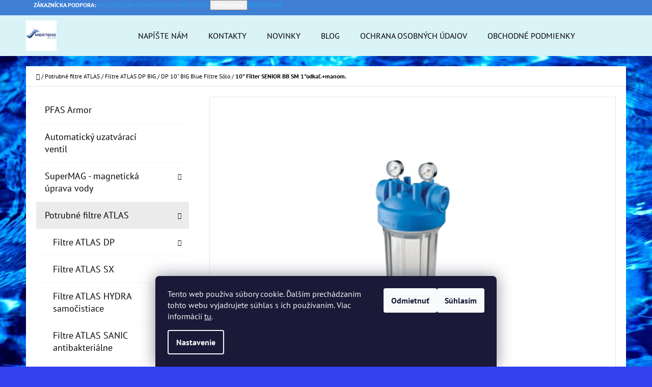

--- FILE ---
content_type: text/html; charset=utf-8
request_url: https://www.mertens.sk/10--filter-senior-bb-sm-1-odkal--manom-atlas-filtri/
body_size: 22705
content:
<!doctype html><html lang="sk" dir="ltr" class="header-background-light external-fonts-loaded"><head><meta charset="utf-8" /><meta name="viewport" content="width=device-width,initial-scale=1" /><title>10&quot; Filter SENIOR BB SM 1&quot;odkaľ.+manom. - MERTENS spol. s r.o.</title><link rel="preconnect" href="https://cdn.myshoptet.com" /><link rel="dns-prefetch" href="https://cdn.myshoptet.com" /><link rel="preload" href="https://cdn.myshoptet.com/prj/dist/master/cms/libs/jquery/jquery-1.11.3.min.js" as="script" /><link href="https://cdn.myshoptet.com/prj/dist/master/cms/templates/frontend_templates/shared/css/font-face/pt-sans.css" rel="stylesheet"><link href="https://cdn.myshoptet.com/prj/dist/master/cms/templates/frontend_templates/shared/css/font-face/mulish.css" rel="stylesheet"><link href="https://cdn.myshoptet.com/prj/dist/master/shop/dist/font-shoptet-07.css.f1e192a968656344461e.css" rel="stylesheet"><script>
dataLayer = [];
dataLayer.push({'shoptet' : {
    "pageId": 714,
    "pageType": "productDetail",
    "currency": "EUR",
    "currencyInfo": {
        "decimalSeparator": ",",
        "exchangeRate": 1,
        "priceDecimalPlaces": 2,
        "symbol": "\u20ac",
        "symbolLeft": 1,
        "thousandSeparator": " "
    },
    "language": "sk",
    "projectId": 379657,
    "product": {
        "id": 978,
        "guid": "f7465f82-fd7d-11ea-b57b-ecf4bbd79d2f",
        "hasVariants": false,
        "codes": [
            {
                "code": "RA1700735"
            }
        ],
        "code": "RA1700735",
        "name": "10\" Filter SENIOR BB SM 1\"odka\u013e.+manom.",
        "appendix": "",
        "weight": 0,
        "manufacturer": "Atlas Filtri",
        "manufacturerGuid": "1EF53339CADB6FF69825DA0BA3DED3EE",
        "currentCategory": "Potrubn\u00e9 filtre ATLAS | Filtre ATLAS DP BIG | DP 10\" BIG Blue Filtre S\u00f3lo",
        "currentCategoryGuid": "de2ec3a8-fd7d-11ea-aaaf-b8ca3a6063f8",
        "defaultCategory": "Potrubn\u00e9 filtre ATLAS | Filtre ATLAS DP BIG | DP 10\" BIG Blue Filtre S\u00f3lo",
        "defaultCategoryGuid": "de2ec3a8-fd7d-11ea-aaaf-b8ca3a6063f8",
        "currency": "EUR",
        "priceWithVat": 100.59999999999999
    },
    "stocks": [
        {
            "id": "ext",
            "title": "Sklad",
            "isDeliveryPoint": 0,
            "visibleOnEshop": 1
        }
    ],
    "cartInfo": {
        "id": null,
        "freeShipping": false,
        "freeShippingFrom": 120,
        "leftToFreeGift": {
            "formattedPrice": "\u20ac0",
            "priceLeft": 0
        },
        "freeGift": false,
        "leftToFreeShipping": {
            "priceLeft": 120,
            "dependOnRegion": 0,
            "formattedPrice": "\u20ac120"
        },
        "discountCoupon": [],
        "getNoBillingShippingPrice": {
            "withoutVat": 0,
            "vat": 0,
            "withVat": 0
        },
        "cartItems": [],
        "taxMode": "ORDINARY"
    },
    "cart": [],
    "customer": {
        "priceRatio": 1,
        "priceListId": 1,
        "groupId": null,
        "registered": false,
        "mainAccount": false
    }
}});
dataLayer.push({'cookie_consent' : {
    "marketing": "denied",
    "analytics": "denied"
}});
document.addEventListener('DOMContentLoaded', function() {
    shoptet.consent.onAccept(function(agreements) {
        if (agreements.length == 0) {
            return;
        }
        dataLayer.push({
            'cookie_consent' : {
                'marketing' : (agreements.includes(shoptet.config.cookiesConsentOptPersonalisation)
                    ? 'granted' : 'denied'),
                'analytics': (agreements.includes(shoptet.config.cookiesConsentOptAnalytics)
                    ? 'granted' : 'denied')
            },
            'event': 'cookie_consent'
        });
    });
});
</script>
<meta property="og:type" content="website"><meta property="og:site_name" content="mertens.sk"><meta property="og:url" content="https://www.mertens.sk/10--filter-senior-bb-sm-1-odkal--manom-atlas-filtri/"><meta property="og:title" content='10" Filter SENIOR BB SM 1"odkaľ.+manom. - MERTENS spol. s r.o.'><meta name="author" content="MERTENS spol. s r.o."><meta name="web_author" content="Shoptet.sk"><meta name="dcterms.rightsHolder" content="www.mertens.sk"><meta name="robots" content="index,follow"><meta property="og:image" content="https://cdn.myshoptet.com/usr/www.mertens.sk/user/shop/big/978_10bb-senior-sm.png?68c2cb88"><meta property="og:description" content='10" Filter SENIOR BB SM 1"odkaľ.+manom.. '><meta name="description" content='10" Filter SENIOR BB SM 1"odkaľ.+manom.. '><meta property="product:price:amount" content="100.6"><meta property="product:price:currency" content="EUR"><style>:root {--color-primary: #239ceb;--color-primary-h: 204;--color-primary-s: 83%;--color-primary-l: 53%;--color-primary-hover: #1997e5;--color-primary-hover-h: 203;--color-primary-hover-s: 80%;--color-primary-hover-l: 50%;--color-secondary: #468c98;--color-secondary-h: 189;--color-secondary-s: 37%;--color-secondary-l: 44%;--color-secondary-hover: #3b7580;--color-secondary-hover-h: 190;--color-secondary-hover-s: 37%;--color-secondary-hover-l: 37%;--color-tertiary: #3f80d5;--color-tertiary-h: 214;--color-tertiary-s: 64%;--color-tertiary-l: 54%;--color-tertiary-hover: #ffffff;--color-tertiary-hover-h: 0;--color-tertiary-hover-s: 0%;--color-tertiary-hover-l: 100%;--color-header-background: #d9f3f7;--template-font: "PT Sans";--template-headings-font: "Mulish";--header-background-url: none;--cookies-notice-background: #1A1937;--cookies-notice-color: #F8FAFB;--cookies-notice-button-hover: #f5f5f5;--cookies-notice-link-hover: #27263f;--templates-update-management-preview-mode-content: "Náhľad aktualizácií šablóny je aktívny pre váš prehliadač."}</style>
    
    <link href="https://cdn.myshoptet.com/prj/dist/master/shop/dist/main-07.less.b1479c7627cce6e05c83.css" rel="stylesheet" />
            <link href="https://cdn.myshoptet.com/prj/dist/master/shop/dist/mobile-header-v1-07.less.23b2809130373fb5df48.css" rel="stylesheet" />
    
    <script>var shoptet = shoptet || {};</script>
    <script src="https://cdn.myshoptet.com/prj/dist/master/shop/dist/main-3g-header.js.05f199e7fd2450312de2.js"></script>
<!-- User include --><!-- /User include --><link rel="shortcut icon" href="/favicon.ico" type="image/x-icon" /><link rel="canonical" href="https://www.mertens.sk/10--filter-senior-bb-sm-1-odkal--manom-atlas-filtri/" /><style>/* custom background */@media (min-width: 992px) {body {background-color: #3441ef ;background-position: left top;background-repeat: repeat !important;background-attachment: scroll;background-image: url('https://cdn.myshoptet.com/usr/www.mertens.sk/user/frontend_backgrounds/water-1.png');}}</style></head><body class="desktop id-714 in-dp-10--big-blue-filtre-solo template-07 type-product type-detail multiple-columns-body columns-3 ums_forms_redesign--off ums_a11y_category_page--on ums_discussion_rating_forms--off ums_flags_display_unification--on ums_a11y_login--on mobile-header-version-1"><noscript>
    <style>
        #header {
            padding-top: 0;
            position: relative !important;
            top: 0;
        }
        .header-navigation {
            position: relative !important;
        }
        .overall-wrapper {
            margin: 0 !important;
        }
        body:not(.ready) {
            visibility: visible !important;
        }
    </style>
    <div class="no-javascript">
        <div class="no-javascript__title">Musíte zmeniť nastavenie vášho prehliadača</div>
        <div class="no-javascript__text">Pozrite sa na: <a href="https://www.google.com/support/bin/answer.py?answer=23852">Ako povoliť JavaScript vo vašom prehliadači</a>.</div>
        <div class="no-javascript__text">Ak používate software na blokovanie reklám, možno bude potrebné, aby ste povolili JavaScript z tejto stránky.</div>
        <div class="no-javascript__text">Ďakujeme.</div>
    </div>
</noscript>

        <div id="fb-root"></div>
        <script>
            window.fbAsyncInit = function() {
                FB.init({
                    autoLogAppEvents : true,
                    xfbml            : true,
                    version          : 'v24.0'
                });
            };
        </script>
        <script async defer crossorigin="anonymous" src="https://connect.facebook.net/sk_SK/sdk.js#xfbml=1&version=v24.0"></script>    <div class="siteCookies siteCookies--bottom siteCookies--dark js-siteCookies" role="dialog" data-testid="cookiesPopup" data-nosnippet>
        <div class="siteCookies__form">
            <div class="siteCookies__content">
                <div class="siteCookies__text">
                    Tento web používa súbory cookie. Ďalším prechádzaním tohto webu vyjadrujete súhlas s ich používaním. Viac informácií <a href="http://www.mertens.sk/podmienky-ochrany-osobnych-udajov/" target="\" _blank="">tu</a>.
                </div>
                <p class="siteCookies__links">
                    <button class="siteCookies__link js-cookies-settings" aria-label="Nastavenia cookies" data-testid="cookiesSettings">Nastavenie</button>
                </p>
            </div>
            <div class="siteCookies__buttonWrap">
                                    <button class="siteCookies__button js-cookiesConsentSubmit" value="reject" aria-label="Odmietnuť cookies" data-testid="buttonCookiesReject">Odmietnuť</button>
                                <button class="siteCookies__button js-cookiesConsentSubmit" value="all" aria-label="Prijať cookies" data-testid="buttonCookiesAccept">Súhlasím</button>
            </div>
        </div>
        <script>
            document.addEventListener("DOMContentLoaded", () => {
                const siteCookies = document.querySelector('.js-siteCookies');
                document.addEventListener("scroll", shoptet.common.throttle(() => {
                    const st = document.documentElement.scrollTop;
                    if (st > 1) {
                        siteCookies.classList.add('siteCookies--scrolled');
                    } else {
                        siteCookies.classList.remove('siteCookies--scrolled');
                    }
                }, 100));
            });
        </script>
    </div>
<a href="#content" class="skip-link sr-only">Prejsť na obsah</a><div class="overall-wrapper"><div class="user-action">        <dialog id="login" class="dialog dialog--modal dialog--fullscreen js-dialog--modal" aria-labelledby="loginHeading">
        <div class="dialog__close dialog__close--arrow">
                        <button type="button" class="btn toggle-window-arr" data-dialog-close data-testid="backToShop">Späť <span>do obchodu</span></button>
            </div>
        <div class="dialog__wrapper">
            <div class="dialog__content dialog__content--form">
                <div class="dialog__header">
                    <h2 id="loginHeading" class="dialog__heading dialog__heading--login">Prihlásenie k vášmu účtu</h2>
                </div>
                <div id="customerLogin" class="dialog__body">
                    <form action="/action/Customer/Login/" method="post" id="formLoginIncluded" class="csrf-enabled formLogin" data-testid="formLogin"><input type="hidden" name="referer" value="" /><div class="form-group"><div class="input-wrapper email js-validated-element-wrapper no-label"><input type="email" name="email" class="form-control" autofocus placeholder="E-mailová adresa (napr. jan@novak.sk)" data-testid="inputEmail" autocomplete="email" required /></div></div><div class="form-group"><div class="input-wrapper password js-validated-element-wrapper no-label"><input type="password" name="password" class="form-control" placeholder="Heslo" data-testid="inputPassword" autocomplete="current-password" required /><span class="no-display">Nemôžete vyplniť toto pole</span><input type="text" name="surname" value="" class="no-display" /></div></div><div class="form-group"><div class="login-wrapper"><button type="submit" class="btn btn-secondary btn-text btn-login" data-testid="buttonSubmit">Prihlásiť sa</button><div class="password-helper"><a href="/registracia/" data-testid="signup" rel="nofollow">Nová registrácia</a><a href="/klient/zabudnute-heslo/" rel="nofollow">Zabudnuté heslo</a></div></div></div></form>
                </div>
            </div>
        </div>
    </dialog>
        <dialog id="registration" class="dialog dialog--modal dialog--fullscreen js-dialog--modal" aria-labelledby="registrationHeading">
        <div class="dialog__close dialog__close--arrow">
                        <button type="button" class="btn toggle-window-arr" data-dialog-close data-testid="backToShop">Späť <span>do obchodu</span></button>
            </div>
        <div class="dialog__wrapper">
            <div class="dialog__content dialog__content--form">
                <div class="dialog__header">
                    <h2 id="registrationHeading" class="dialog__heading dialog__heading--registration">Registrácia</h2>
                </div>
                <div class="dialog__body place-registration-here">
                    <div class="loader static"></div>
                </div>
            </div>
        </div>
    </dialog>

</div><div class="top-navigation-bar" data-testid="topNavigationBar"><div class="container"><div class="top-navigation-bar-left"></div><div class="top-navigation-bar-right"><strong>Zákaznícka podpora:</strong><a href="tel:+421905294399" class="project-phone" aria-label="Zavolať na +421905294399" data-testid="contactboxPhone"><span>+421 905 294 399</span></a><a href="mailto:mertens@mertens.sk" class="project-email" data-testid="contactboxEmail"><span>mertens@mertens.sk</span></a><button class="top-nav-button top-nav-button-login" type="button" data-dialog-id="login" aria-haspopup="dialog" aria-controls="login" data-testid="signin"><span>Prihlásenie</span></button><a href="/registracia/" class="top-nav-button top-nav-button-register" data-testid="headerSignup"><span>Registrovať</span></a></div></div></div>
<header id="header"><div class="container navigation-wrapper"><div class="site-name"><a href="/" data-testid="linkWebsiteLogo"><img src="https://cdn.myshoptet.com/usr/www.mertens.sk/user/logos/logo_spravne.png" alt="MERTENS spol. s r.o." fetchpriority="low" /></a></div><nav id="navigation" aria-label="Hlavné menu" data-collapsible="true"><div class="navigation-in menu"><ul class="menu-level-1" role="menubar" data-testid="headerMenuItems"><li class="menu-item--6" role="none"><a href="/napiste-nam/" target="blank" data-testid="headerMenuItem" role="menuitem" aria-expanded="false"><b>Napíšte nám</b></a></li>
<li class="menu-item-29" role="none"><a href="/kontakty/" target="blank" data-testid="headerMenuItem" role="menuitem" aria-expanded="false"><b>Kontakty</b></a></li>
<li class="menu-item-external-21" role="none"><a href="https://www.mertens.sk/rock--pop--blues-scalearmor/" target="blank" data-testid="headerMenuItem" role="menuitem" aria-expanded="false"><b>Novinky</b></a></li>
<li class="menu-item-1362" role="none"><a href="/co-sa-moze-nachadzat-v-nasej-vode-a-ako-nas-to-ovplyvnuje/" target="blank" data-testid="headerMenuItem" role="menuitem" aria-expanded="false"><b>Blog</b></a></li>
<li class="menu-item-691" role="none"><a href="/podmienky-ochrany-osobnych-udajov/" data-testid="headerMenuItem" role="menuitem" aria-expanded="false"><b>Ochrana osobných údajov</b></a></li>
<li class="menu-item-39" role="none"><a href="/obchodne-podmienky/" target="blank" data-testid="headerMenuItem" role="menuitem" aria-expanded="false"><b>Obchodné podmienky</b></a></li>
<li class="menu-item-1344" role="none"><a href="/pfas-armor/" data-testid="headerMenuItem" role="menuitem" aria-expanded="false"><b>PFAS Armor</b></a></li>
<li class="menu-item-1347" role="none"><a href="/automaticky-uzatvaraci-ventil/" data-testid="headerMenuItem" role="menuitem" aria-expanded="false"><b>Automatický uzatvárací ventil</b></a></li>
<li class="menu-item-999" role="none"><a href="/supermag-magneticka-uprava-vody/" data-testid="headerMenuItem" role="menuitem" aria-expanded="false"><b>SuperMAG - magnetická úprava vody</b></a></li>
<li class="menu-item-708" role="none"><a href="/potrubne-filtre-atlas/" data-testid="headerMenuItem" role="menuitem" aria-expanded="false"><b>Potrubné filtre ATLAS</b></a></li>
<li class="menu-item-1326" role="none"><a href="/rock--pop--blues-scalearmor/" data-testid="headerMenuItem" role="menuitem" aria-expanded="false"><b>Rock, Pop, Blues - ScaleArmor</b></a></li>
<li class="menu-item-1322" role="none"><a href="/automaticke-ventily-s-pohonom-2/" data-testid="headerMenuItem" role="menuitem" aria-expanded="false"><b>Automatické ventily s pohonom</b></a></li>
<li class="menu-item-843" role="none"><a href="/velkokapacitne-filtre-s-cyklonom/" data-testid="headerMenuItem" role="menuitem" aria-expanded="false"><b>Veľkokapacitné filtre s cyklónom</b></a></li>
<li class="menu-item-795" role="none"><a href="/filtre-euroacque-mechanicka-filtracia/" data-testid="headerMenuItem" role="menuitem" aria-expanded="false"><b>Filtre Euroacque mechanická filtrácia</b></a></li>
<li class="menu-item-1176" role="none"><a href="/filtre-s-cyklonom-2/" data-testid="headerMenuItem" role="menuitem" aria-expanded="false"><b>Filtre s cyklónom</b></a></li>
<li class="menu-item-1131" role="none"><a href="/specialne-filtre/" data-testid="headerMenuItem" role="menuitem" aria-expanded="false"><b>Špeciálne filtre</b></a></li>
<li class="menu-item-699" role="none"><a href="/vlozky-do-filtrov/" data-testid="headerMenuItem" role="menuitem" aria-expanded="false"><b>Vložky do filtrov</b></a></li>
<li class="menu-item-981" role="none"><a href="/neptun-samocistiace-filtre/" data-testid="headerMenuItem" role="menuitem" aria-expanded="false"><b>NEPTUN samočistiace filtre</b></a></li>
<li class="menu-item-888" role="none"><a href="/ochrana-vykurovacich-systemov/" data-testid="headerMenuItem" role="menuitem" aria-expanded="false"><b>Ochrana vykurovacích systémov</b></a></li>
<li class="menu-item-1050" role="none"><a href="/neutralizacia-ph/" data-testid="headerMenuItem" role="menuitem" aria-expanded="false"><b>Neutralizácia pH</b></a></li>
<li class="menu-item-948" role="none"><a href="/prislusenstvo/" data-testid="headerMenuItem" role="menuitem" aria-expanded="false"><b>Príslušenstvo</b></a></li>
<li class="menu-item-996" role="none"><a href="/naplne/" data-testid="headerMenuItem" role="menuitem" aria-expanded="false"><b>Náplne</b></a></li>
<li class="menu-item-804" role="none"><a href="/cintropur/" data-testid="headerMenuItem" role="menuitem" aria-expanded="false"><b>Cintropur</b></a></li>
<li class="menu-item-750" role="none"><a href="/uprava-vody-reverznou-osmozou/" data-testid="headerMenuItem" role="menuitem" aria-expanded="false"><b>Úprava vody reverznou osmózou</b></a></li>
<li class="menu-item-972" role="none"><a href="/uprava-vody-reverznou-osmozou-sanic/" data-testid="headerMenuItem" role="menuitem" aria-expanded="false"><b>Úprava vody reverznou osmózou - SANIC</b></a></li>
<li class="menu-item-921" role="none"><a href="/chemicke-upravne-vody/" data-testid="headerMenuItem" role="menuitem" aria-expanded="false"><b>Chemické úpravne vody</b></a></li>
<li class="menu-item-903" role="none"><a href="/dezinfekcia-vody/" data-testid="headerMenuItem" role="menuitem" aria-expanded="false"><b>Dezinfekcia vody</b></a></li>
<li class="menu-item-1187" role="none"><a href="/cistenie-a-ochrana-vykurovacich-systemov/" data-testid="headerMenuItem" role="menuitem" aria-expanded="false"><b>Čistenie a ochrana vykurovacích systémov</b></a></li>
<li class="menu-item-1056" role="none"><a href="/instalacny-material/" data-testid="headerMenuItem" role="menuitem" aria-expanded="false"><b>Inštalačný materiál</b></a></li>
<li class="menu-item-963" role="none"><a href="/usporne-perlatory/" data-testid="headerMenuItem" role="menuitem" aria-expanded="false"><b>Úsporné perlátory</b></a></li>
<li class="menu-item-876" role="none"><a href="/prevadzkove-chemie/" data-testid="headerMenuItem" role="menuitem" aria-expanded="false"><b>Prevádzkové chémie</b></a></li>
<li class="menu-item-1152" role="none"><a href="/sprchove-filtre/" data-testid="headerMenuItem" role="menuitem" aria-expanded="false"><b>Sprchové filtre</b></a></li>
<li class="menu-item-969" role="none"><a href="/redukcne-ventily/" data-testid="headerMenuItem" role="menuitem" aria-expanded="false"><b>Redukčné ventily</b></a></li>
<li class="menu-item-975" role="none"><a href="/rotameter/" data-testid="headerMenuItem" role="menuitem" aria-expanded="false"><b>Rotameter</b></a></li>
</ul>
    <ul class="navigationActions" role="menu">
                            <li role="none">
                                    <a href="/login/?backTo=%2F10--filter-senior-bb-sm-1-odkal--manom-atlas-filtri%2F" rel="nofollow" data-testid="signin" role="menuitem"><span>Prihlásenie</span></a>
                            </li>
                        </ul>
</div><span class="navigation-close"></span></nav><div class="menu-helper" data-testid="hamburgerMenu"><span>Viac</span></div>

    <div class="navigation-buttons">
        <a href="#" class="toggle-window" data-target="search" data-testid="linkSearchIcon"><span class="sr-only">Hľadať</span></a>
        <a href="/kosik/" class="toggle-window cart-count" data-target="cart" data-testid="headerCart" rel="nofollow" aria-haspopup="dialog" aria-expanded="false" aria-controls="cart-widget"><span class="sr-only">Nákupný košík</span></a>
        <a href="#" class="toggle-window" data-target="navigation" data-testid="hamburgerMenu"><span class="sr-only">Menu</span></a>
    </div>

</div></header><!-- / header -->


<div id="content-wrapper" class="container content-wrapper">
    
                                <div class="breadcrumbs navigation-home-icon-wrapper" itemscope itemtype="https://schema.org/BreadcrumbList">
                                                                            <span id="navigation-first" data-basetitle="MERTENS spol. s r.o." itemprop="itemListElement" itemscope itemtype="https://schema.org/ListItem">
                <a href="/" itemprop="item" class="navigation-home-icon"><span class="sr-only" itemprop="name">Domov</span></a>
                <span class="navigation-bullet">/</span>
                <meta itemprop="position" content="1" />
            </span>
                                <span id="navigation-1" itemprop="itemListElement" itemscope itemtype="https://schema.org/ListItem">
                <a href="/potrubne-filtre-atlas/" itemprop="item" data-testid="breadcrumbsSecondLevel"><span itemprop="name">Potrubné filtre ATLAS</span></a>
                <span class="navigation-bullet">/</span>
                <meta itemprop="position" content="2" />
            </span>
                                <span id="navigation-2" itemprop="itemListElement" itemscope itemtype="https://schema.org/ListItem">
                <a href="/filtre-atlas-dp-big/" itemprop="item" data-testid="breadcrumbsSecondLevel"><span itemprop="name">Filtre ATLAS DP BIG</span></a>
                <span class="navigation-bullet">/</span>
                <meta itemprop="position" content="3" />
            </span>
                                <span id="navigation-3" itemprop="itemListElement" itemscope itemtype="https://schema.org/ListItem">
                <a href="/dp-10--big-blue-filtre-solo/" itemprop="item" data-testid="breadcrumbsSecondLevel"><span itemprop="name">DP 10&quot; BIG Blue Filtre Sólo</span></a>
                <span class="navigation-bullet">/</span>
                <meta itemprop="position" content="4" />
            </span>
                                            <span id="navigation-4" itemprop="itemListElement" itemscope itemtype="https://schema.org/ListItem" data-testid="breadcrumbsLastLevel">
                <meta itemprop="item" content="https://www.mertens.sk/10--filter-senior-bb-sm-1-odkal--manom-atlas-filtri/" />
                <meta itemprop="position" content="5" />
                <span itemprop="name" data-title="10&quot; Filter SENIOR BB SM 1&quot;odkaľ.+manom.">10&quot; Filter SENIOR BB SM 1&quot;odkaľ.+manom. <span class="appendix"></span></span>
            </span>
            </div>
            
    <div class="content-wrapper-in">
                                                <aside class="sidebar sidebar-left"  data-testid="sidebarMenu">
                                                                                                <div class="sidebar-inner">
                                                                                                        <div class="box box-bg-variant box-categories">    <div class="skip-link__wrapper">
        <span id="categories-start" class="skip-link__target js-skip-link__target sr-only" tabindex="-1">&nbsp;</span>
        <a href="#categories-end" class="skip-link skip-link--start sr-only js-skip-link--start">Preskočiť kategórie</a>
    </div>




<div id="categories"><div class="categories cat-01 external" id="cat-1344"><div class="topic"><a href="/pfas-armor/">PFAS Armor<span class="cat-trigger">&nbsp;</span></a></div></div><div class="categories cat-02 external" id="cat-1347"><div class="topic"><a href="/automaticky-uzatvaraci-ventil/">Automatický uzatvárací ventil<span class="cat-trigger">&nbsp;</span></a></div></div><div class="categories cat-01 expandable external" id="cat-999"><div class="topic"><a href="/supermag-magneticka-uprava-vody/">SuperMAG - magnetická úprava vody<span class="cat-trigger">&nbsp;</span></a></div>

    </div><div class="categories cat-02 expandable active expanded" id="cat-708"><div class="topic child-active"><a href="/potrubne-filtre-atlas/">Potrubné filtre ATLAS<span class="cat-trigger">&nbsp;</span></a></div>

                    <ul class=" active expanded">
                                        <li class="
                                 expandable                                 external">
                <a href="/filtre-atlas-dp/">
                    Filtre ATLAS DP
                    <span class="cat-trigger">&nbsp;</span>                </a>
                                                            

    
                                                </li>
                                <li >
                <a href="/filtre-atlas-sx/">
                    Filtre ATLAS SX
                                    </a>
                                                                </li>
                                <li class="
                                 expandable                                 external">
                <a href="/filtre-atlas-hydra-samocistiace/">
                    Filtre ATLAS HYDRA samočistiace
                    <span class="cat-trigger">&nbsp;</span>                </a>
                                                            

    
                                                </li>
                                <li >
                <a href="/filtre-atlas-sanic-antibakterialne/">
                    Filtre ATLAS SANIC antibakteriálne
                                    </a>
                                                                </li>
                                <li >
                <a href="/filtre-atlas-dp--k--s-mosadznou-hlavou/">
                    Filtre ATLAS DP &quot;K&quot; s mosadznou hlavou
                                    </a>
                                                                </li>
                                <li class="
                                 expandable                 expanded                ">
                <a href="/filtre-atlas-dp-big/">
                    Filtre ATLAS DP BIG
                    <span class="cat-trigger">&nbsp;</span>                </a>
                                                            

                    <ul class=" active expanded">
                                        <li class="
                active                                                 ">
                <a href="/dp-10--big-blue-filtre-solo/">
                    DP 10&quot; BIG Blue Filtre Sólo
                                    </a>
                                                                </li>
                                <li >
                <a href="/dp-10--big-blue-filtre-duo/">
                    DP 10&quot; BIG Blue Filtre DUO
                                    </a>
                                                                </li>
                                <li >
                <a href="/dp-10--big-blue-filtre-trio/">
                    DP 10&quot; BIG Blue Filtre TRIO
                                    </a>
                                                                </li>
                                <li >
                <a href="/dp-10--big-blue-filtre-solo-sanic-antibakterialne/">
                    DP 10&quot; BIG Blue Filtre Sólo SANIC - Antibakteriálne
                                    </a>
                                                                </li>
                                <li >
                <a href="/dp-10--big-blue-filtre-duo-sanic-antibakterialne/">
                    DP 10&quot; Big Blue Filtre Duo SANIC - Antibakteriálne
                                    </a>
                                                                </li>
                                <li >
                <a href="/dp-10--big-blue-filtre-trio-sanic-antibakterialne/">
                    DP 10&quot; Big Blue Filtre Trio SANIC - Antibakteriálne
                                    </a>
                                                                </li>
                                <li >
                <a href="/dp-20--big-blue-filtre-solo/">
                    DP 20&quot; BIG Blue Filtre Sólo
                                    </a>
                                                                </li>
                                <li >
                <a href="/dp-20--big-blue-filtre-duo/">
                    DP 20&quot; BIG Blue Filtre DUO
                                    </a>
                                                                </li>
                                <li >
                <a href="/dp-20--big-blue-filtre-trio/">
                    DP 20&quot; BIG Blue Filtre TRIO
                                    </a>
                                                                </li>
                                <li >
                <a href="/dp-20--master-filtre-solo-sanic-antibakterialne/">
                    DP 20&quot; Master Filtre Sólo SANIC - Antibakteriálne
                                    </a>
                                                                </li>
                                <li >
                <a href="/dp-20--master-filtre-duo-sanic-antibakterialne/">
                    DP 20&quot; Master Filtre Duo SANIC - Antibakteriálne
                                    </a>
                                                                </li>
                                <li >
                <a href="/dp-20--master-filtre-trio-sanic-antibakterialne/">
                    DP 20&quot; Master Filtre Trio SANIC - Antibakteriálne
                                    </a>
                                                                </li>
                                <li >
                <a href="/prislusenstvo-k-big-filtrom/">
                    Príslušenstvo k Big filtrom
                                    </a>
                                                                </li>
                </ul>
    
                                                </li>
                                <li >
                <a href="/filtre-s-krystalmi-2/">
                    Filtre s kryštálmi
                                    </a>
                                                                </li>
                                <li >
                <a href="/filtre-atlas-sx-hot-do-80--c/">
                    Filtre ATLAS SX HOT do 80ºC
                                    </a>
                                                                </li>
                                <li >
                <a href="/prislusenstvo-k-filtrom-atlas-dp/">
                    Príslušenstvo k filtrom ATLAS DP
                                    </a>
                                                                </li>
                                <li >
                <a href="/prislusenstvo-k-filtrom-atlas-sx/">
                    Príslušenstvo k filtrom ATLAS SX
                                    </a>
                                                                </li>
                                <li >
                <a href="/prislusenstvo-k-filtrom-atlas-sx-hot/">
                    Príslušenstvo k filtrom ATLAS SX HOT
                                    </a>
                                                                </li>
                                <li >
                <a href="/automaticke-ventily-pre-filtre-s-odkalovanim/">
                    Automatické ventily pre filtre s odkaľovaním
                                    </a>
                                                                </li>
                </ul>
    </div><div class="categories cat-01 expandable external" id="cat-1326"><div class="topic"><a href="/rock--pop--blues-scalearmor/">Rock, Pop, Blues - ScaleArmor<span class="cat-trigger">&nbsp;</span></a></div>

    </div><div class="categories cat-02 expandable external" id="cat-1322"><div class="topic"><a href="/automaticke-ventily-s-pohonom-2/">Automatické ventily s pohonom<span class="cat-trigger">&nbsp;</span></a></div>

    </div><div class="categories cat-01 expandable external" id="cat-843"><div class="topic"><a href="/velkokapacitne-filtre-s-cyklonom/">Veľkokapacitné filtre s cyklónom<span class="cat-trigger">&nbsp;</span></a></div>

    </div><div class="categories cat-02 expandable external" id="cat-795"><div class="topic"><a href="/filtre-euroacque-mechanicka-filtracia/">Filtre Euroacque mechanická filtrácia<span class="cat-trigger">&nbsp;</span></a></div>

    </div><div class="categories cat-01 expanded" id="cat-1176"><div class="topic"><a href="/filtre-s-cyklonom-2/">Filtre s cyklónom<span class="cat-trigger">&nbsp;</span></a></div></div><div class="categories cat-02 expandable external" id="cat-1131"><div class="topic"><a href="/specialne-filtre/">Špeciálne filtre<span class="cat-trigger">&nbsp;</span></a></div>

    </div><div class="categories cat-01 expandable external" id="cat-699"><div class="topic"><a href="/vlozky-do-filtrov/">Vložky do filtrov<span class="cat-trigger">&nbsp;</span></a></div>

    </div><div class="categories cat-02 external" id="cat-981"><div class="topic"><a href="/neptun-samocistiace-filtre/">NEPTUN samočistiace filtre<span class="cat-trigger">&nbsp;</span></a></div></div><div class="categories cat-01 expandable external" id="cat-888"><div class="topic"><a href="/ochrana-vykurovacich-systemov/">Ochrana vykurovacích systémov<span class="cat-trigger">&nbsp;</span></a></div>

    </div><div class="categories cat-02 external" id="cat-1050"><div class="topic"><a href="/neutralizacia-ph/">Neutralizácia pH<span class="cat-trigger">&nbsp;</span></a></div></div><div class="categories cat-01 external" id="cat-948"><div class="topic"><a href="/prislusenstvo/">Príslušenstvo<span class="cat-trigger">&nbsp;</span></a></div></div><div class="categories cat-02 external" id="cat-996"><div class="topic"><a href="/naplne/">Náplne<span class="cat-trigger">&nbsp;</span></a></div></div><div class="categories cat-01 expandable external" id="cat-804"><div class="topic"><a href="/cintropur/">Cintropur<span class="cat-trigger">&nbsp;</span></a></div>

    </div><div class="categories cat-02 expandable external" id="cat-750"><div class="topic"><a href="/uprava-vody-reverznou-osmozou/">Úprava vody reverznou osmózou<span class="cat-trigger">&nbsp;</span></a></div>

    </div><div class="categories cat-01 external" id="cat-972"><div class="topic"><a href="/uprava-vody-reverznou-osmozou-sanic/">Úprava vody reverznou osmózou - SANIC<span class="cat-trigger">&nbsp;</span></a></div></div><div class="categories cat-02 expandable external" id="cat-921"><div class="topic"><a href="/chemicke-upravne-vody/">Chemické úpravne vody<span class="cat-trigger">&nbsp;</span></a></div>

    </div><div class="categories cat-01 expandable external" id="cat-903"><div class="topic"><a href="/dezinfekcia-vody/">Dezinfekcia vody<span class="cat-trigger">&nbsp;</span></a></div>

    </div><div class="categories cat-02 expanded" id="cat-1187"><div class="topic"><a href="/cistenie-a-ochrana-vykurovacich-systemov/">Čistenie a ochrana vykurovacích systémov<span class="cat-trigger">&nbsp;</span></a></div></div><div class="categories cat-01 external" id="cat-1056"><div class="topic"><a href="/instalacny-material/">Inštalačný materiál<span class="cat-trigger">&nbsp;</span></a></div></div><div class="categories cat-02 expandable external" id="cat-963"><div class="topic"><a href="/usporne-perlatory/">Úsporné perlátory<span class="cat-trigger">&nbsp;</span></a></div>

    </div><div class="categories cat-01 external" id="cat-876"><div class="topic"><a href="/prevadzkove-chemie/">Prevádzkové chémie<span class="cat-trigger">&nbsp;</span></a></div></div><div class="categories cat-02 external" id="cat-1152"><div class="topic"><a href="/sprchove-filtre/">Sprchové filtre<span class="cat-trigger">&nbsp;</span></a></div></div><div class="categories cat-01 external" id="cat-969"><div class="topic"><a href="/redukcne-ventily/">Redukčné ventily<span class="cat-trigger">&nbsp;</span></a></div></div><div class="categories cat-02 external" id="cat-975"><div class="topic"><a href="/rotameter/">Rotameter<span class="cat-trigger">&nbsp;</span></a></div></div>        </div>

    <div class="skip-link__wrapper">
        <a href="#categories-start" class="skip-link skip-link--end sr-only js-skip-link--end" tabindex="-1" hidden>Preskočiť kategórie</a>
        <span id="categories-end" class="skip-link__target js-skip-link__target sr-only" tabindex="-1">&nbsp;</span>
    </div>
</div>
                                                                                                                                    </div>
                                                            </aside>
                            <main id="content" class="content narrow">
                            
<div class="p-detail" itemscope itemtype="https://schema.org/Product">

    
    <meta itemprop="name" content="10&quot; Filter SENIOR BB SM 1&quot;odkaľ.+manom." />
    <meta itemprop="category" content="Úvodná stránka &gt; Potrubné filtre ATLAS &gt; Filtre ATLAS DP BIG &gt; DP 10&amp;quot; BIG Blue Filtre Sólo &gt; 10&amp;quot; Filter SENIOR BB SM 1&amp;quot;odkaľ.+manom." />
    <meta itemprop="url" content="https://www.mertens.sk/10--filter-senior-bb-sm-1-odkal--manom-atlas-filtri/" />
    <meta itemprop="image" content="https://cdn.myshoptet.com/usr/www.mertens.sk/user/shop/big/978_10bb-senior-sm.png?68c2cb88" />
                <span class="js-hidden" itemprop="manufacturer" itemscope itemtype="https://schema.org/Organization">
            <meta itemprop="name" content="Atlas Filtri" />
        </span>
        <span class="js-hidden" itemprop="brand" itemscope itemtype="https://schema.org/Brand">
            <meta itemprop="name" content="Atlas Filtri" />
        </span>
                                        
    <span class="stretched-detail-switch"></span>

        <div class="p-detail-inner">

        <form action="/action/Cart/addCartItem/" method="post" id="product-detail-form" class="pr-action clearfix csrf-enabled" data-testid="formProduct">

            <meta itemprop="productID" content="978" /><meta itemprop="identifier" content="f7465f82-fd7d-11ea-b57b-ecf4bbd79d2f" /><meta itemprop="sku" content="RA1700735" /><span itemprop="offers" itemscope itemtype="https://schema.org/Offer"><link itemprop="availability" href="https://schema.org/InStock" /><meta itemprop="url" content="https://www.mertens.sk/10--filter-senior-bb-sm-1-odkal--manom-atlas-filtri/" /><meta itemprop="price" content="100.60" /><meta itemprop="priceCurrency" content="EUR" /><link itemprop="itemCondition" href="https://schema.org/NewCondition" /><meta itemprop="warranty" content="2 roky" /></span><input type="hidden" name="productId" value="978" /><input type="hidden" name="priceId" value="978" /><input type="hidden" name="language" value="sk" />

            <div class="p-intro">

                <div class="h1">  10&quot; Filter SENIOR BB SM 1&quot;odkaľ.+manom.</div>

                                                    
                
                
                <div class="desc">

                    <div class="p-final-price-wrapper" data-testid="priceDupl">
                                                                    <strong class="price-final" data-testid="productCardPrice">
            <span class="price-final-holder">
                €100,60
    

        </span>
    </strong>
                                    
                                                    <div class="add-to-cart">
                                <button type="submit" class="btn btn-conversion add-to-cart-button" data-testid="buttonAddToCartDupl" aria-label="Do košíka 10&quot; Filter SENIOR BB SM 1&quot;odkaľ.+manom.">Do košíka</button>
                                                            </div>
                                            </div>
                    

                </div>

            </div>

            <div class="p-image-wrapper">

                
                <div class="p-image" style="" data-testid="mainImage">

                    
<a href="https://cdn.myshoptet.com/usr/www.mertens.sk/user/shop/big/978_10bb-senior-sm.png?68c2cb88" class="p-main-image cbox" data-testid="mainImage"><img src="https://cdn.myshoptet.com/usr/www.mertens.sk/user/shop/big/978_10bb-senior-sm.png?68c2cb88" alt="10bb senior sm" width="1024" height="768"  fetchpriority="high" />
</a>
                    



                </div>

                <div class="row">

                    
                                            <div class="col-sm-12 p-thumbnails-wrapper wide-visible">

                            <div class="p-share">

                                    <div class="social-icons share">
                                            <a href="https://twitter.com/intent/tweet?status=10%22+Filter+SENIOR+BB+SM+1%22odka%C4%BE.%2Bmanom.+=https%3A%2F%2Fwww.mertens.sk%2F10--filter-senior-bb-sm-1-odkal--manom-atlas-filtri%2F" class="social-icon twitter" target="blank"><span class="sr-only">Twitter</span></a>
                            <a href="https://www.facebook.com/share.php?u=https%3A%2F%2Fwww.mertens.sk%2F10--filter-senior-bb-sm-1-odkal--manom-atlas-filtri%2F&amp;amp;title=10%22+Filter+SENIOR+BB+SM+1%22odka%C4%BE.%2Bmanom." class="social-icon facebook" target="blank"><span class="sr-only">Facebook</span></a>
                    
    </div>

                            </div>

                        </div>
                    
                </div>

            </div>

            <div class="p-info-wrapper">

                <div class="p-details-wrapper">

                    <div class="p-details">

                        <h1>  10&quot; Filter SENIOR BB SM 1&quot;odkaľ.+manom.</h1>

                            <span class="p-code">
        <span class="p-code-label">Kód:</span>
                    <span>RA1700735</span>
            </span>

                        
                        
                        
                        
                                                    <div class="narrow-visible">

                                                                        <div class="stars-wrapper">
            
<span class="stars star-list">
                                                <span class="star star-off show-tooltip is-active productRatingAction" data-productid="978" data-score="1" title="    Hodnotenie:
            Neohodnotené    "></span>
                    
                                                <span class="star star-off show-tooltip is-active productRatingAction" data-productid="978" data-score="2" title="    Hodnotenie:
            Neohodnotené    "></span>
                    
                                                <span class="star star-off show-tooltip is-active productRatingAction" data-productid="978" data-score="3" title="    Hodnotenie:
            Neohodnotené    "></span>
                    
                                                <span class="star star-off show-tooltip is-active productRatingAction" data-productid="978" data-score="4" title="    Hodnotenie:
            Neohodnotené    "></span>
                    
                                                <span class="star star-off show-tooltip is-active productRatingAction" data-productid="978" data-score="5" title="    Hodnotenie:
            Neohodnotené    "></span>
                    
    </span>
            <span class="stars-label">
                                Neohodnotené                    </span>
        </div>
                            
                                <div class="p-short-description" data-testid="productCardShortDescr">
                                    
                                </div>

                                                                    <div class="p-share">

                                                                    <a href="https://twitter.com/intent/tweet?status=10%22+Filter+SENIOR+BB+SM+1%22odka%C4%BE.%2Bmanom.+=https%3A%2F%2Fwww.mertens.sk%2F10--filter-senior-bb-sm-1-odkal--manom-atlas-filtri%2F" class="social-icon twitter" target="blank"><span class="sr-only">Twitter</span></a>
                            <a href="https://www.facebook.com/share.php?u=https%3A%2F%2Fwww.mertens.sk%2F10--filter-senior-bb-sm-1-odkal--manom-atlas-filtri%2F&amp;amp;title=10%22+Filter+SENIOR+BB+SM+1%22odka%C4%BE.%2Bmanom." class="social-icon facebook" target="blank"><span class="sr-only">Facebook</span></a>
                    

                                    </div>
                                
                            </div>
                        
                    </div>

                </div>

            </div>

            <div class="p-details-bottom">

                <div class="narrow-visible">
                                                                                <div class="description" data-testid="productCardDescr">
                                    <p>Používajú sa na úpravu pitnej a úžitkovej vody v domácnostiach . Využíva sa všade tam kde je požadovaný vysoký prietok a hĺbková filtrácia. Je vhodný do bytových domov, penziónov, škôl, výrobných prevádzok a podobne. Čistenie si nevyžaduje rozoberanie filtra. Prevedenie (1") Odporúča sa dokúpenie konzoly a kľúča.&nbsp;</p>
<p>Maximálny tlak: 8 bar</p>
<p>Maximána teplota: 45°C</p>
<p>Minimálna teplota: 4°C</p>
<p><img src='https://cdn.myshoptet.com/usr/www.mertens.sk/user/documents/upload/mceclip0-23.png?1740127190' width="96" height="106" /></p>
<p>A- 530mm</p>
<p>B-190mm</p>
<p>C-185mm</p>
<p>&nbsp;</p>
<p><u><strong>Dostupnosť preveriť telefonicky!</strong></u></p>
                                </div>
                                                    
                                                <div class="link-icons" data-testid="productDetailActionIcons">
    <a href="#" class="link-icon print" title="Tlačiť produkt"><span>Tlač</span></a>
    <a href="/10--filter-senior-bb-sm-1-odkal--manom-atlas-filtri:otazka/" class="link-icon chat" title="Hovoriť s predajcom" rel="nofollow"><span>Opýtať sa</span></a>
        </div>
                        

                </div>

                <div class="p-details">

                    <table class="detail-parameters first">
                            <tr>
        <th>
            <span class="row-header-label">
                Meno značky<span class="row-header-label-colon">:</span>
            </span>
        </th>
        <td>
            <a href="/znacka/atlas-filtri/" data-testid="productCardBrandName">Atlas Filtri</a>
        </td>
    </tr>
                                                
                        
                                            </table>

                    <table class="detail-parameters second">
                        <tr>
    <th>
        <span class="row-header-label">
            Kategória<span class="row-header-label-colon">:</span>
        </span>
    </th>
    <td>
        <a href="/dp-10--big-blue-filtre-solo/">DP 10&quot; BIG Blue Filtre Sólo</a>    </td>
</tr>
    <tr>
        <th>
            <span class="row-header-label">
                Záruka<span class="row-header-label-colon">:</span>
            </span>
        </th>
        <td>
            2 roky
        </td>
    </tr>
                                                    <tr>
                                <th>
                                    Dostupnosť:
                                </th>
                                <td>
                                    

    
    <span class="availability-label" style="background-color: #009901" data-testid="labelAvailability">
                    Skladom            </span>
    
                                </td>
                            </tr>
                                                                        </table>

                                                                                                
                        <div class="price">
                                                        <div class="p-final-price-wrapper">
                                                                            <strong class="price-final" data-testid="productCardPrice">
            <span class="price-final-holder">
                €100,60
    

        </span>
    </strong>
                                    
                                                                                                            <table class="detail-parameters">
                                            <tr>
                                                <td class="prices">
                                                                                                                                                                <span class="price-additional">
                                        €81,79
            bez DPH                            </span>
                                                    
                                                </td>
                                            </tr>
                                        </table>
                                                                                                </div>
                                <div class="add-to-cart" data-testid="divAddToCart">
                
<span class="quantity">
    <span
        class="increase-tooltip js-increase-tooltip"
        data-trigger="manual"
        data-container="body"
        data-original-title="Nie je možné zakúpiť viac než 9999 ks."
        aria-hidden="true"
        role="tooltip"
        data-testid="tooltip">
    </span>

    <span
        class="decrease-tooltip js-decrease-tooltip"
        data-trigger="manual"
        data-container="body"
        data-original-title="Minimálne množstvo, ktoré je možné zakúpiť je 1 ks."
        aria-hidden="true"
        role="tooltip"
        data-testid="tooltip">
    </span>
    <label>
        <input
            type="number"
            name="amount"
            value="1"
            class="amount"
            autocomplete="off"
            data-decimals="0"
                        step="1"
            min="1"
            max="9999"
            aria-label="Množstvo"
            data-testid="cartAmount"/>
    </label>

    <button
        class="increase"
        type="button"
        aria-label="Zvýšiť množstvo o 1"
        data-testid="increase">
            <span class="increase__sign">&plus;</span>
    </button>

    <button
        class="decrease"
        type="button"
        aria-label="Znížiť množstvo o 1"
        data-testid="decrease">
            <span class="decrease__sign">&minus;</span>
    </button>
</span>
                    
                <button type="submit" class="btn btn-conversion add-to-cart-button" data-testid="buttonAddToCart" aria-label="Do košíka 10&quot; Filter SENIOR BB SM 1&quot;odkaľ.+manom.">Do košíka</button>
            
            </div>
                        </div>
                    
                    
                    
                </div>

            </div>

        </form>

    </div>


    
        
            
    <div class="shp-tabs-wrapper p-detail-tabs-wrapper">
        <div class="row">
            <div class="col-md-4 shp-tabs-row responsive-nav">
                <div class="shp-tabs-holder">
    <ul id="p-detail-tabs" class="shp-tabs p-detail-tabs visible-links" role="tablist">
                                                                                                                     <li class="shp-tab active" data-testid="tabDiscussion">
                                <a href="#productDiscussion" class="shp-tab-link" role="tab" data-toggle="tab">Diskusia</a>
            </li>
                                        </ul>
</div>
            </div>
            <div class="col-md-8 ">
                <div id="tab-content" class="tab-content">
                                                                                                                                                                                                            <div id="productDiscussion" class="tab-pane fade in active" role="tabpanel" data-testid="areaDiscussion">
        <div id="discussionWrapper" class="discussion-wrapper unveil-wrapper" data-parent-tab="productDiscussion" data-testid="wrapperDiscussion">
                                    
    <div class="discussionContainer js-discussion-container" data-editorid="discussion">
                    <p data-testid="textCommentNotice">Buďte prvý, kto napíše príspevok k tejto položke.</p>
                                                        <div class="add-comment discussion-form-trigger" data-unveil="discussion-form" aria-expanded="false" aria-controls="discussion-form" role="button">
                <span class="link-like comment-icon" data-testid="buttonAddComment">Pridať komentár</span>
                        </div>
                        <div id="discussion-form" class="discussion-form vote-form js-hidden">
                            <form action="/action/ProductDiscussion/addPost/" method="post" id="formDiscussion" data-testid="formDiscussion">
    <input type="hidden" name="formId" value="9" />
    <input type="hidden" name="discussionEntityId" value="978" />
            <div class="row">
        <div class="form-group col-xs-12 col-sm-6">
            <input type="text" name="fullName" value="" id="fullName" class="form-control" placeholder="Meno" data-testid="inputUserName"/>
                        <span class="no-display">Nevypĺňajte toto pole:</span>
            <input type="text" name="surname" value="" class="no-display" />
        </div>
        <div class="form-group js-validated-element-wrapper no-label col-xs-12 col-sm-6">
            <input type="email" name="email" value="" id="email" class="form-control js-validate-required" placeholder="E-mail" data-testid="inputEmail"/>
        </div>
        <div class="col-xs-12">
            <div class="form-group">
                <input type="text" name="title" id="title" class="form-control" placeholder="Názov" data-testid="inputTitle" />
            </div>
            <div class="form-group no-label js-validated-element-wrapper">
                <textarea name="message" id="message" class="form-control js-validate-required" rows="7" placeholder="Komentár" data-testid="inputMessage"></textarea>
            </div>
                                <div class="form-group js-validated-element-wrapper consents consents-first">
            <input
                type="hidden"
                name="consents[]"
                id="discussionConsents22"
                value="22"
                                                        data-special-message="validatorConsent"
                            />
                                        <label for="discussionConsents22" class="whole-width">
                                        Vložením komentáre súhlasíte s <a href="/podmienky-ochrany-osobnych-udajov/" target="_blank" rel="noopener noreferrer">podmienkami ochrany osobných údajov</a>
                </label>
                    </div>
                            <fieldset class="box box-sm box-bg-default">
    <h4>Bezpečnostná kontrola</h4>
    <div class="form-group captcha-image">
        <img src="[data-uri]" alt="" data-testid="imageCaptcha" width="150" height="40"  fetchpriority="low" />
    </div>
    <div class="form-group js-validated-element-wrapper smart-label-wrapper">
        <label for="captcha"><span class="required-asterisk">Odpíšte text z obrázka</span></label>
        <input type="text" id="captcha" name="captcha" class="form-control js-validate js-validate-required">
    </div>
</fieldset>
            <div class="form-group">
                <input type="submit" value="Poslať komentár" class="btn btn-sm btn-primary" data-testid="buttonSendComment" />
            </div>
        </div>
    </div>
</form>

                    </div>
                    </div>

        </div>
    </div>
                                                        </div>
            </div>
        </div>
    </div>

</div>

                    </main>
    </div>
    
            
    
                    <div id="cart-widget" class="content-window cart-window" role="dialog" aria-hidden="true">
                <div class="content-window-in cart-window-in">
                                <button type="button" class="btn toggle-window-arr toggle-window" data-target="cart" data-testid="backToShop" aria-controls="cart-widget">Späť <span>do obchodu</span></button>
                        <div class="container place-cart-here">
                        <div class="loader-overlay">
                            <div class="loader"></div>
                        </div>
                    </div>
                </div>
            </div>
            <div class="content-window search-window" itemscope itemtype="https://schema.org/WebSite">
                <meta itemprop="headline" content="DP 10&quot; BIG Blue Filtre Sólo"/><meta itemprop="url" content="https://www.mertens.sk"/><meta itemprop="text" content="10&amp;quot; Filter SENIOR BB SM 1&amp;quot;odkaľ.+manom.. "/>                <div class="content-window-in search-window-in">
                                <button type="button" class="btn toggle-window-arr toggle-window" data-target="search" data-testid="backToShop" aria-controls="cart-widget">Späť <span>do obchodu</span></button>
                        <div class="container">
                        <div class="search"><h2>Čo potrebujete nájsť?</h2><form action="/action/ProductSearch/prepareString/" method="post"
    id="formSearchForm" class="search-form compact-form js-search-main"
    itemprop="potentialAction" itemscope itemtype="https://schema.org/SearchAction" data-testid="searchForm">
    <fieldset>
        <meta itemprop="target"
            content="https://www.mertens.sk/vyhladavanie/?string={string}"/>
        <input type="hidden" name="language" value="sk"/>
        
            
<input
    type="search"
    name="string"
        class="query-input form-control search-input js-search-input lg"
    placeholder="Napíšte, čo hľadáte"
    autocomplete="off"
    required
    itemprop="query-input"
    aria-label="Vyhľadávanie"
    data-testid="searchInput"
>
            <button type="submit" class="btn btn-default btn-arrow-right btn-lg" data-testid="searchBtn"><span class="sr-only">Hľadať</span></button>
        
    </fieldset>
</form>
<h3>Odporúčame</h3><div class="recommended-products"><a href="#" class="browse next"><span class="sr-only">Nasledujúce</span></a><a href="#" class="browse prev inactive"><span class="sr-only">Predchádzajúce</span></a><div class="indicator"><div></div></div><div class="row active"><div class="col-sm-4"><a href="/10--filter-senior-1-atlas-filtri/" class="recommended-product"><img src="data:image/svg+xml,%3Csvg%20width%3D%22100%22%20height%3D%22100%22%20xmlns%3D%22http%3A%2F%2Fwww.w3.org%2F2000%2Fsvg%22%3E%3C%2Fsvg%3E" alt="DP Mono" width="100" height="100"  data-src="https://cdn.myshoptet.com/usr/www.mertens.sk/user/shop/related/1794_dp-mono.png?68c2cb88" fetchpriority="low" />                        <span class="p-bottom">
                            <strong class="name" data-testid="productCardName">  10&quot; Filter SENIOR 1&quot;</strong>

                                                            <strong class="price price-final" data-testid="productCardPrice">€19</strong>
                            
                                                    </span>
</a></div><div class="col-sm-4 active"><a href="/10--vlozka-umyvatelna-rl-sx-50mcr-atlas-filtri/" class="recommended-product"><img src="data:image/svg+xml,%3Csvg%20width%3D%22100%22%20height%3D%22100%22%20xmlns%3D%22http%3A%2F%2Fwww.w3.org%2F2000%2Fsvg%22%3E%3C%2Fsvg%3E" alt="10&quot; Vložka umývateľná RL-SX 50mcr" width="100" height="100"  data-src="https://cdn.myshoptet.com/usr/www.mertens.sk/user/shop/related/1971_10--vlozka-umyvatelna-rl-sx-50mcr.jpg?68c2cb88" fetchpriority="low" />                        <span class="p-bottom">
                            <strong class="name" data-testid="productCardName">  10&quot; Vložka umývateľná RL-SX 50mcr</strong>

                                                            <strong class="price price-final" data-testid="productCardPrice">€9,20</strong>
                            
                                                    </span>
</a></div><div class="col-sm-4"><a href="/10--filter-senior-duo-1-atlas-filtri/" class="recommended-product"><img src="data:image/svg+xml,%3Csvg%20width%3D%22100%22%20height%3D%22100%22%20xmlns%3D%22http%3A%2F%2Fwww.w3.org%2F2000%2Fsvg%22%3E%3C%2Fsvg%3E" alt="DP duo" width="100" height="100"  data-src="https://cdn.myshoptet.com/usr/www.mertens.sk/user/shop/related/1830_dp-duo.png?68c2cb88" fetchpriority="low" />                        <span class="p-bottom">
                            <strong class="name" data-testid="productCardName">  10&quot; Filter SENIOR DUO 1&quot;</strong>

                                                            <strong class="price price-final" data-testid="productCardPrice">€37,10</strong>
                            
                                                    </span>
</a></div></div><div class="row"><div class="col-sm-4"><a href="/10--filter-senior-trio-1-atlas-filtri/" class="recommended-product"><img src="data:image/svg+xml,%3Csvg%20width%3D%22100%22%20height%3D%22100%22%20xmlns%3D%22http%3A%2F%2Fwww.w3.org%2F2000%2Fsvg%22%3E%3C%2Fsvg%3E" alt="DP Trio" width="100" height="100"  data-src="https://cdn.myshoptet.com/usr/www.mertens.sk/user/shop/related/1848_dp-trio.png?68c2cb88" fetchpriority="low" />                        <span class="p-bottom">
                            <strong class="name" data-testid="productCardName">  10&quot; Filter SENIOR TRIO 1&quot;</strong>

                                                            <strong class="price price-final" data-testid="productCardPrice">€53,60</strong>
                            
                                                    </span>
</a></div><div class="col-sm-4"><a href="/7--hydra-rah-90-mcr-1-atlas-filtri/" class="recommended-product"><img src="data:image/svg+xml,%3Csvg%20width%3D%22100%22%20height%3D%22100%22%20xmlns%3D%22http%3A%2F%2Fwww.w3.org%2F2000%2Fsvg%22%3E%3C%2Fsvg%3E" alt="hydra rah" width="100" height="100"  data-src="https://cdn.myshoptet.com/usr/www.mertens.sk/user/shop/related/693-1_hydra-rah.jpg?68c2cb88" fetchpriority="low" />                        <span class="p-bottom">
                            <strong class="name" data-testid="productCardName">  7&quot; HYDRA RAH 90 MCR 1&quot;</strong>

                                                            <strong class="price price-final" data-testid="productCardPrice">€63</strong>
                            
                                                    </span>
</a></div><div class="col-sm-4"><a href="/nano-rohovy-compact-magneticky-3-4--100mcr-euroacque/" class="recommended-product"><img src="data:image/svg+xml,%3Csvg%20width%3D%22100%22%20height%3D%22100%22%20xmlns%3D%22http%3A%2F%2Fwww.w3.org%2F2000%2Fsvg%22%3E%3C%2Fsvg%3E" alt="NANO HOT GTS 3/4&quot; MAG 100mcr" width="100" height="100"  data-src="https://cdn.myshoptet.com/usr/www.mertens.sk/user/shop/related/1455_nano-hot-gts-3-4--mag-100mcr.png?68c2cb88" fetchpriority="low" />                        <span class="p-bottom">
                            <strong class="name" data-testid="productCardName">  NANO HOT GTS 3/4&quot; MAG 100mcr</strong>

                                                            <strong class="price price-final" data-testid="productCardPrice">€60,30</strong>
                            
                                                    </span>
</a></div></div><div class="row"><div class="col-sm-4"><a href="/nano-hotmag-3-4-1--100-mcr-euroacque/" class="recommended-product"><img src="data:image/svg+xml,%3Csvg%20width%3D%22100%22%20height%3D%22100%22%20xmlns%3D%22http%3A%2F%2Fwww.w3.org%2F2000%2Fsvg%22%3E%3C%2Fsvg%3E" alt="NANO HOTMAG 56c42958b3a24 308x308" width="100" height="100"  data-src="https://cdn.myshoptet.com/usr/www.mertens.sk/user/shop/related/1068_nano-hotmag-56c42958b3a24-308x308.jpg?68c2cb88" fetchpriority="low" />                        <span class="p-bottom">
                            <strong class="name" data-testid="productCardName">  NANO HOTMAG 3/4&quot; - 1&quot; 100 mcr</strong>

                                                            <strong class="price price-final" data-testid="productCardPrice">€81,60</strong>
                            
                                                    </span>
</a></div><div class="col-sm-4"><a href="/10--vlozka-cpp-hladka-5mcr-atlas-filtri/" class="recommended-product"><img src="data:image/svg+xml,%3Csvg%20width%3D%22100%22%20height%3D%22100%22%20xmlns%3D%22http%3A%2F%2Fwww.w3.org%2F2000%2Fsvg%22%3E%3C%2Fsvg%3E" alt="10&quot; Vložka CPP hladká 5mcr" width="100" height="100"  data-src="https://cdn.myshoptet.com/usr/www.mertens.sk/user/shop/related/411_10--vlozka-cpp-hladka-5mcr.jpg?68c2cb88" fetchpriority="low" />                        <span class="p-bottom">
                            <strong class="name" data-testid="productCardName">  10&quot; Vložka CPP hladká 5mcr</strong>

                                                            <strong class="price price-final" data-testid="productCardPrice">€3,40</strong>
                            
                                                    </span>
</a></div><div class="col-sm-4"><a href="/senior-10--sx-ha-vlozka-siliphos-mertens-spol--s-r-o-/" class="recommended-product"><img src="data:image/svg+xml,%3Csvg%20width%3D%22100%22%20height%3D%22100%22%20xmlns%3D%22http%3A%2F%2Fwww.w3.org%2F2000%2Fsvg%22%3E%3C%2Fsvg%3E" alt="viber image 2025 05 12 08 16 01 363" width="100" height="100"  data-src="https://cdn.myshoptet.com/usr/www.mertens.sk/user/shop/related/777-1_viber-image-2025-05-12-08-16-01-363.jpg?68c2cb88" fetchpriority="low" />                        <span class="p-bottom">
                            <strong class="name" data-testid="productCardName">  Senior 10&quot; SX HA vložka Polyfosfátové guličky</strong>

                                                            <strong class="price price-final" data-testid="productCardPrice">€23</strong>
                            
                                                    </span>
</a></div></div></div></div>
                    </div>
                </div>
            </div>
            
</div>
        
        
                            <footer id="footer">
                    <h2 class="sr-only">Zápätie</h2>
                    
                        <div class="container system-footer">
                            <div class="footer-left">
                                
                                                                                                        
                            </div>
                            <div class="footer-right">
                                <div class="social-icons">
                            </div>
                            </div>
                        </div>
                    
                                                            
                                                                    
                    
                        <div class="container footer-bottom">
                            <span id="signature" style="display: inline-block !important; visibility: visible !important;"><a href="https://www.shoptet.sk/?utm_source=footer&utm_medium=link&utm_campaign=create_by_shoptet" class="image" target="_blank"><img src="data:image/svg+xml,%3Csvg%20width%3D%2217%22%20height%3D%2217%22%20xmlns%3D%22http%3A%2F%2Fwww.w3.org%2F2000%2Fsvg%22%3E%3C%2Fsvg%3E" data-src="https://cdn.myshoptet.com/prj/dist/master/cms/img/common/logo/shoptetLogo.svg" width="17" height="17" alt="Shoptet" class="vam" fetchpriority="low" /></a><a href="https://www.shoptet.sk/?utm_source=footer&utm_medium=link&utm_campaign=create_by_shoptet" class="title" target="_blank">Vytvoril Shoptet</a></span>
                            <span class="copyright" data-testid="textCopyright">
                                Copyright 2026 <strong>MERTENS spol. s r.o.</strong>. Všetky práva vyhradené.                                                                    <a href="#" class="cookies-settings js-cookies-settings" data-testid="cookiesSettings">Upraviť nastavenie cookies</a>
                                                            </span>
                        </div>
                    
                    
                                            
                </footer>
                <!-- / footer -->
                    
        </div>
        <!-- / overall-wrapper -->

                    <script src="https://cdn.myshoptet.com/prj/dist/master/cms/libs/jquery/jquery-1.11.3.min.js"></script>
                <script>var shoptet = shoptet || {};shoptet.abilities = {"about":{"generation":3,"id":"07"},"config":{"category":{"product":{"image_size":"detail"}},"navigation_breakpoint":991,"number_of_active_related_products":2,"product_slider":{"autoplay":false,"autoplay_speed":3000,"loop":true,"navigation":true,"pagination":true,"shadow_size":0}},"elements":{"recapitulation_in_checkout":true},"feature":{"directional_thumbnails":true,"extended_ajax_cart":true,"extended_search_whisperer":false,"fixed_header":true,"images_in_menu":false,"product_slider":false,"simple_ajax_cart":false,"smart_labels":false,"tabs_accordion":false,"tabs_responsive":false,"top_navigation_menu":false,"user_action_fullscreen":true}};shoptet.design = {"template":{"name":"Techno","colorVariant":"07-one"},"layout":{"homepage":"list","subPage":"list","productDetail":"catalog3"},"colorScheme":{"conversionColor":"#468c98","conversionColorHover":"#3b7580","color1":"#239ceb","color2":"#1997e5","color3":"#3f80d5","color4":"#ffffff"},"fonts":{"heading":"Mulish","text":"PT Sans"},"header":{"backgroundImage":null,"image":null,"logo":"https:\/\/www.mertens.skuser\/logos\/logo_spravne.png","color":"#d9f3f7"},"background":{"enabled":true,"color":{"enabled":true,"color":"#3441ef"},"image":{"url":"https:\/\/www.mertens.skuser\/frontend_backgrounds\/water-1.png","attachment":"scroll","position":"tile"}}};shoptet.config = {};shoptet.events = {};shoptet.runtime = {};shoptet.content = shoptet.content || {};shoptet.updates = {};shoptet.messages = [];shoptet.messages['lightboxImg'] = "Obrázok";shoptet.messages['lightboxOf'] = "z";shoptet.messages['more'] = "Viac";shoptet.messages['cancel'] = "Zrušiť";shoptet.messages['removedItem'] = "Položka bola odstránená z košíka.";shoptet.messages['discountCouponWarning'] = "Zabudli ste použiť váš zľavový kupón. Urobte tak kliknutím na tlačidlo pri políčku, alebo číslo vymažte, aby ste mohli pokračovať.";shoptet.messages['charsNeeded'] = "Prosím, použite minimálne 3 znaky!";shoptet.messages['invalidCompanyId'] = "Neplané IČ, povolené sú iba číslice";shoptet.messages['needHelp'] = "Potrebujete poradiť?";shoptet.messages['showContacts'] = "Zobraziť kontakty";shoptet.messages['hideContacts'] = "Skryť kontakty";shoptet.messages['ajaxError'] = "Došlo k chybe; obnovte stránku a skúste to znova.";shoptet.messages['variantWarning'] = "Zvoľte prosím variant tovaru.";shoptet.messages['chooseVariant'] = "Zvoľte variant";shoptet.messages['unavailableVariant'] = "Tento variant nie je dostupný a nie je možné ho objednať.";shoptet.messages['withVat'] = "vrátane DPH";shoptet.messages['withoutVat'] = "bez DPH";shoptet.messages['toCart'] = "Do košíka";shoptet.messages['emptyCart'] = "Prázdny košík";shoptet.messages['change'] = "Zmeniť";shoptet.messages['chosenBranch'] = "Zvolená pobočka";shoptet.messages['validatorRequired'] = "Povinné pole";shoptet.messages['validatorEmail'] = "Prosím vložte platnú e-mailovú adresu";shoptet.messages['validatorUrl'] = "Prosím vložte platnú URL adresu";shoptet.messages['validatorDate'] = "Prosím vložte platný dátum";shoptet.messages['validatorNumber'] = "Zadajte číslo";shoptet.messages['validatorDigits'] = "Prosím vložte iba číslice";shoptet.messages['validatorCheckbox'] = "Zadajte prosím všetky povinné polia";shoptet.messages['validatorConsent'] = "Bez súhlasu nie je možné odoslať";shoptet.messages['validatorPassword'] = "Heslá sa nezhodujú";shoptet.messages['validatorInvalidPhoneNumber'] = "Vyplňte prosím platné telefónne číslo bez predvoľby.";shoptet.messages['validatorInvalidPhoneNumberSuggestedRegion'] = "Neplatné číslo — navrhovaná oblasť: %1";shoptet.messages['validatorInvalidCompanyId'] = "Neplatné IČO, musí byť v tvare ako %1";shoptet.messages['validatorFullName'] = "Nezabudli ste priezvisko?";shoptet.messages['validatorHouseNumber'] = "Prosím zadajte správne číslo domu";shoptet.messages['validatorZipCode'] = "Zadané PSČ nezodpovedá zvolenej krajine";shoptet.messages['validatorShortPhoneNumber'] = "Telefónne číslo musí mať min. 8 znakov";shoptet.messages['choose-personal-collection'] = "Prosím vyberte miesto doručenia pri osobnom odbere, zatiaľ nie je zvolené.";shoptet.messages['choose-external-shipping'] = "Špecifikujte vybraný spôsob dopravy";shoptet.messages['choose-ceska-posta'] = "Pobočka Českej Pošty nebola zvolená, prosím vyberte si jednu";shoptet.messages['choose-hupostPostaPont'] = "Pobočka Maďarskej pošty nie je vybraná, zvoľte prosím nejakú";shoptet.messages['choose-postSk'] = "Pobočka Slovenskej pošty nebola zvolená, prosím vyberte si jednu";shoptet.messages['choose-ulozenka'] = "Pobočka Uloženky nebola zvolená, prsím vyberte si jednu";shoptet.messages['choose-zasilkovna'] = "Nebola zvolená pobočka zásielkovne, prosím, vyberte si jednu";shoptet.messages['choose-ppl-cz'] = "Pobočka PPL ParcelShop nebolaá zvolená, prosím zvoľte jednu možnosť";shoptet.messages['choose-glsCz'] = "Pobočka GLS ParcelShop nebola zvolená, prosím niektorú";shoptet.messages['choose-dpd-cz'] = "Ani jedna z pobočiek služby DPD Parcel Shop nebola zvolená, prosím vyberte si jednu z možností.";shoptet.messages['watchdogType'] = "Je potrebné vybrať jednu z možností sledovania produktu.";shoptet.messages['watchdog-consent-required'] = "Musíte zaškrtnúť všetky povinné súhlasy";shoptet.messages['watchdogEmailEmpty'] = "Prosím vyplňte email";shoptet.messages['privacyPolicy'] = 'Musíte súhlasiť s ochranou osobných údajov';shoptet.messages['amountChanged'] = '(množstvo bolo zmenené)';shoptet.messages['unavailableCombination'] = 'Nie je k dispozícii v tejto kombinácii';shoptet.messages['specifyShippingMethod'] = 'Upresnite dopravu';shoptet.messages['PIScountryOptionMoreBanks'] = 'Možnosť platby z %1 bánk';shoptet.messages['PIScountryOptionOneBank'] = 'Možnosť platby z 1 banky';shoptet.messages['PIScurrencyInfoCZK'] = 'V mene CZK je možné zaplatiť iba prostredníctvom českých bánk.';shoptet.messages['PIScurrencyInfoHUF'] = 'V mene HUF je možné zaplatiť iba prostredníctvom maďarských bánk.';shoptet.messages['validatorVatIdWaiting'] = "Overujeme";shoptet.messages['validatorVatIdValid'] = "Overené";shoptet.messages['validatorVatIdInvalid'] = "DIČ sa nepodarilo overiť, aj napriek tomu môžete objednávku dokončiť";shoptet.messages['validatorVatIdInvalidOrderForbid'] = "Zadané DIČ teraz nie je možné overiť, pretože služba overovania je dočasne nedostupná. Skúste opakovať zadanie neskôr, alebo DIČ vymažte a vašu objednávku dokončte v režime OSS. Prípadne kontaktujte predajcu.";shoptet.messages['validatorVatIdInvalidOssRegime'] = "Zadané DIČ nemôže byť overené, pretože služba overovania je dočasne nedostupná. Vaša objednávka bude dokončená v režime OSS. Prípadne kontaktujte predajcu.";shoptet.messages['previous'] = "Predchádzajúce";shoptet.messages['next'] = "Nasledujúce";shoptet.messages['close'] = "Zavrieť";shoptet.messages['imageWithoutAlt'] = "Tento obrázok nemá popis";shoptet.messages['newQuantity'] = "Nové množstvo:";shoptet.messages['currentQuantity'] = "Aktuálne množstvo:";shoptet.messages['quantityRange'] = "Prosím vložte číslo v rozmedzí %1 a %2";shoptet.messages['skipped'] = "Preskočené";shoptet.messages.validator = {};shoptet.messages.validator.nameRequired = "Zadajte meno a priezvisko.";shoptet.messages.validator.emailRequired = "Zadajte e-mailovú adresu (napr. jan.novak@example.com).";shoptet.messages.validator.phoneRequired = "Zadajte telefónne číslo.";shoptet.messages.validator.messageRequired = "Napíšte komentár.";shoptet.messages.validator.descriptionRequired = shoptet.messages.validator.messageRequired;shoptet.messages.validator.captchaRequired = "Vyplňte bezpečnostnú kontrolu.";shoptet.messages.validator.consentsRequired = "Potvrďte svoj súhlas.";shoptet.messages.validator.scoreRequired = "Zadajte počet hviezdičiek.";shoptet.messages.validator.passwordRequired = "Zadajte heslo, ktoré bude obsahovať minimálne 4 znaky.";shoptet.messages.validator.passwordAgainRequired = shoptet.messages.validator.passwordRequired;shoptet.messages.validator.currentPasswordRequired = shoptet.messages.validator.passwordRequired;shoptet.messages.validator.birthdateRequired = "Zadajte dátum narodenia.";shoptet.messages.validator.billFullNameRequired = "Zadajte meno a priezvisko.";shoptet.messages.validator.deliveryFullNameRequired = shoptet.messages.validator.billFullNameRequired;shoptet.messages.validator.billStreetRequired = "Zadajte názov ulice.";shoptet.messages.validator.deliveryStreetRequired = shoptet.messages.validator.billStreetRequired;shoptet.messages.validator.billHouseNumberRequired = "Zadajte číslo domu.";shoptet.messages.validator.deliveryHouseNumberRequired = shoptet.messages.validator.billHouseNumberRequired;shoptet.messages.validator.billZipRequired = "Zadajte PSČ.";shoptet.messages.validator.deliveryZipRequired = shoptet.messages.validator.billZipRequired;shoptet.messages.validator.billCityRequired = "Zadajte názov mesta.";shoptet.messages.validator.deliveryCityRequired = shoptet.messages.validator.billCityRequired;shoptet.messages.validator.companyIdRequired = "Zadajte IČ.";shoptet.messages.validator.vatIdRequired = "Zadajte IČ DPH.";shoptet.messages.validator.billCompanyRequired = "Zadajte názov spoločnosti.";shoptet.messages['loading'] = "Načítavám…";shoptet.messages['stillLoading'] = "Stále načítavám…";shoptet.messages['loadingFailed'] = "Načítanie sa nepodarilo. Skúste to znova.";shoptet.messages['productsSorted'] = "Produkty zoradené.";shoptet.messages['formLoadingFailed'] = "Formulár sa nepodarilo načítať. Skúste to prosím znovu.";shoptet.messages.moreInfo = "Viac informácií";shoptet.config.showAdvancedOrder = true;shoptet.config.orderingProcess = {active: false,step: false};shoptet.config.documentsRounding = '3';shoptet.config.documentPriceDecimalPlaces = '2';shoptet.config.thousandSeparator = ' ';shoptet.config.decSeparator = ',';shoptet.config.decPlaces = '2';shoptet.config.decPlacesSystemDefault = '2';shoptet.config.currencySymbol = '€';shoptet.config.currencySymbolLeft = '1';shoptet.config.defaultVatIncluded = 1;shoptet.config.defaultProductMaxAmount = 9999;shoptet.config.inStockAvailabilityId = -1;shoptet.config.defaultProductMaxAmount = 9999;shoptet.config.inStockAvailabilityId = -1;shoptet.config.cartActionUrl = '/action/Cart';shoptet.config.advancedOrderUrl = '/action/Cart/GetExtendedOrder/';shoptet.config.cartContentUrl = '/action/Cart/GetCartContent/';shoptet.config.stockAmountUrl = '/action/ProductStockAmount/';shoptet.config.addToCartUrl = '/action/Cart/addCartItem/';shoptet.config.removeFromCartUrl = '/action/Cart/deleteCartItem/';shoptet.config.updateCartUrl = '/action/Cart/setCartItemAmount/';shoptet.config.addDiscountCouponUrl = '/action/Cart/addDiscountCoupon/';shoptet.config.setSelectedGiftUrl = '/action/Cart/setSelectedGift/';shoptet.config.rateProduct = '/action/ProductDetail/RateProduct/';shoptet.config.customerDataUrl = '/action/OrderingProcess/step2CustomerAjax/';shoptet.config.registerUrl = '/registracia/';shoptet.config.agreementCookieName = 'site-agreement';shoptet.config.cookiesConsentUrl = '/action/CustomerCookieConsent/';shoptet.config.cookiesConsentIsActive = 1;shoptet.config.cookiesConsentOptAnalytics = 'analytics';shoptet.config.cookiesConsentOptPersonalisation = 'personalisation';shoptet.config.cookiesConsentOptNone = 'none';shoptet.config.cookiesConsentRefuseDuration = 7;shoptet.config.cookiesConsentName = 'CookiesConsent';shoptet.config.agreementCookieExpire = 30;shoptet.config.cookiesConsentSettingsUrl = '/cookies-settings/';shoptet.config.fonts = {"google":{"attributes":"300,400,700,900:latin-ext","families":["PT Sans","Mulish"],"urls":["https:\/\/cdn.myshoptet.com\/prj\/dist\/master\/cms\/templates\/frontend_templates\/shared\/css\/font-face\/pt-sans.css","https:\/\/cdn.myshoptet.com\/prj\/dist\/master\/cms\/templates\/frontend_templates\/shared\/css\/font-face\/mulish.css"]},"custom":{"families":["shoptet"],"urls":["https:\/\/cdn.myshoptet.com\/prj\/dist\/master\/shop\/dist\/font-shoptet-07.css.f1e192a968656344461e.css"]}};shoptet.config.mobileHeaderVersion = '1';shoptet.config.fbCAPIEnabled = false;shoptet.config.fbPixelEnabled = false;shoptet.config.fbCAPIUrl = '/action/FacebookCAPI/';shoptet.content.regexp = /strana-[0-9]+[\/]/g;shoptet.content.colorboxHeader = '<div class="colorbox-html-content">';shoptet.content.colorboxFooter = '</div>';shoptet.customer = {};shoptet.csrf = shoptet.csrf || {};shoptet.csrf.token = 'csrf_08CbUomQa1aef6b9ad4ef8a5';shoptet.csrf.invalidTokenModal = '<div><h2>Prihláste sa prosím znovu</h2><p>Ospravedlňujeme sa, ale Váš CSRF token pravdepodobne vypršal. Aby sme mohli Vašu bezpečnosť udržať na čo najvyššej úrovni, potrebujeme, aby ste sa znovu prihlásili.</p><p>Ďakujeme za pochopenie.</p><div><a href="/login/?backTo=%2F10--filter-senior-bb-sm-1-odkal--manom-atlas-filtri%2F">Prihlásenie</a></div></div> ';shoptet.csrf.formsSelector = 'csrf-enabled';shoptet.csrf.submitListener = true;shoptet.csrf.validateURL = '/action/ValidateCSRFToken/Index/';shoptet.csrf.refreshURL = '/action/RefreshCSRFTokenNew/Index/';shoptet.csrf.enabled = false;shoptet.config.googleAnalytics ||= {};shoptet.config.googleAnalytics.isGa4Enabled = true;shoptet.config.googleAnalytics.route ||= {};shoptet.config.googleAnalytics.route.ua = "UA";shoptet.config.googleAnalytics.route.ga4 = "GA4";shoptet.config.ums_a11y_category_page = true;shoptet.config.discussion_rating_forms = false;shoptet.config.ums_forms_redesign = false;shoptet.config.showPriceWithoutVat = '';shoptet.config.ums_a11y_login = true;</script>
        
        
        
        

                    <script src="https://cdn.myshoptet.com/prj/dist/master/shop/dist/main-3g.js.d30081754cb01c7aa255.js"></script>
    <script src="https://cdn.myshoptet.com/prj/dist/master/cms/templates/frontend_templates/shared/js/jqueryui/i18n/datepicker-sk.js"></script>
        
<script>if (window.self !== window.top) {const script = document.createElement('script');script.type = 'module';script.src = "https://cdn.myshoptet.com/prj/dist/master/shop/dist/editorPreview.js.e7168e827271d1c16a1d.js";document.body.appendChild(script);}</script>                        
                                                    <!-- User include -->
        <div class="container">
            
        </div>
        <!-- /User include -->

        
        
        
        <div class="messages">
            
        </div>

        <div id="screen-reader-announcer" class="sr-only" aria-live="polite" aria-atomic="true"></div>

            <script id="trackingScript" data-products='{"products":{"978":{"content_category":"Potrubné filtre ATLAS \/ Filtre ATLAS DP BIG \/ DP 10\u0022 BIG Blue Filtre Sólo","content_type":"product","content_name":"10\u0022 Filter SENIOR BB SM 1\u0022odkaľ.+manom.","base_name":"10\u0022 Filter SENIOR BB SM 1\u0022odkaľ.+manom.","variant":null,"manufacturer":"Atlas Filtri","content_ids":["RA1700735"],"guid":"f7465f82-fd7d-11ea-b57b-ecf4bbd79d2f","visibility":1,"value":"100.6","valueWoVat":"81.79","facebookPixelVat":false,"currency":"EUR","base_id":978,"category_path":["Potrubné filtre ATLAS","Filtre ATLAS DP BIG","DP 10\u0022 BIG Blue Filtre Sólo"]},"1794":{"content_category":"Potrubné filtre ATLAS \/ Filtre ATLAS DP BIG \/ DP 10\u0022 BIG Blue Filtre Sólo","content_type":"product","content_name":"10\u0022 Filter SENIOR 1\u0022","base_name":"10\u0022 Filter SENIOR 1\u0022","variant":null,"manufacturer":"Atlas Filtri","content_ids":["RA1280701"],"guid":null,"visibility":1,"value":"19","valueWoVat":"15.45","facebookPixelVat":false,"currency":"EUR","base_id":1794,"category_path":["Potrubné filtre ATLAS","Filtre ATLAS DP","10\u0022 Filtre Senior Sólo, DUO a TRIO"]},"1971":{"content_category":"Potrubné filtre ATLAS \/ Filtre ATLAS DP BIG \/ DP 10\u0022 BIG Blue Filtre Sólo","content_type":"product","content_name":"10\u0022 Vložka umývateľná RL-SX 50mcr","base_name":"10\u0022 Vložka umývateľná RL-SX 50mcr","variant":null,"manufacturer":"Atlas Filtri","content_ids":["RA5015114"],"guid":null,"visibility":1,"value":"9.2","valueWoVat":"7.48","facebookPixelVat":false,"currency":"EUR","base_id":1971,"category_path":["Vložky do filtrov","10\u0022 SENIOR","Vložky SENIOR 10\u0022 RL - Umývateľná"]},"1830":{"content_category":"Potrubné filtre ATLAS \/ Filtre ATLAS DP BIG \/ DP 10\u0022 BIG Blue Filtre Sólo","content_type":"product","content_name":"10\u0022 Filter SENIOR DUO 1\u0022","base_name":"10\u0022 Filter SENIOR DUO 1\u0022","variant":null,"manufacturer":"Atlas Filtri","content_ids":["ZA3120680"],"guid":null,"visibility":1,"value":"37.1","valueWoVat":"30.16","facebookPixelVat":false,"currency":"EUR","base_id":1830,"category_path":["Potrubné filtre ATLAS","Filtre ATLAS DP","10\u0022 Filtre Senior Sólo, DUO a TRIO"]},"1848":{"content_category":"Potrubné filtre ATLAS \/ Filtre ATLAS DP BIG \/ DP 10\u0022 BIG Blue Filtre Sólo","content_type":"product","content_name":"10\u0022 Filter SENIOR TRIO 1\u0022","base_name":"10\u0022 Filter SENIOR TRIO 1\u0022","variant":null,"manufacturer":"Atlas Filtri","content_ids":["ZA3320680"],"guid":null,"visibility":1,"value":"53.6","valueWoVat":"43.58","facebookPixelVat":false,"currency":"EUR","base_id":1848,"category_path":["Potrubné filtre ATLAS","Filtre ATLAS DP","10\u0022 Filtre Senior Sólo, DUO a TRIO"]},"693":{"content_category":"Potrubné filtre ATLAS \/ Filtre ATLAS DP BIG \/ DP 10\u0022 BIG Blue Filtre Sólo","content_type":"product","content_name":"7\u0022 HYDRA RAH 90 MCR 1\u0022","base_name":"7\u0022 HYDRA RAH 90 MCR 1\u0022","variant":null,"manufacturer":"Atlas Filtri","content_ids":["RA6000015"],"guid":null,"visibility":1,"value":"63","valueWoVat":"51.22","facebookPixelVat":false,"currency":"EUR","base_id":693,"category_path":["Potrubné filtre ATLAS","Filtre ATLAS HYDRA samočistiace","7\u0022 Hydra RAH s nerezovým sitom"]},"1455":{"content_category":"Potrubné filtre ATLAS \/ Filtre ATLAS DP BIG \/ DP 10\u0022 BIG Blue Filtre Sólo","content_type":"product","content_name":"NANO HOT GTS 3\/4\u0022 MAG 100mcr","base_name":"NANO HOT GTS 3\/4\u0022 MAG 100mcr","variant":null,"manufacturer":"Euroacque","content_ids":["GTSMAG01-100"],"guid":null,"visibility":1,"value":"60.3","valueWoVat":"49.02","facebookPixelVat":false,"currency":"EUR","base_id":1455,"category_path":["Ochrana vykurovacích systémov","NANO filtre do 95°C"]},"1068":{"content_category":"Potrubné filtre ATLAS \/ Filtre ATLAS DP BIG \/ DP 10\u0022 BIG Blue Filtre Sólo","content_type":"product","content_name":"NANO HOTMAG 3\/4\u0022 - 1\u0022 100 mcr","base_name":"NANO HOTMAG 3\/4\u0022 - 1\u0022 100 mcr","variant":null,"manufacturer":"Euroacque","content_ids":["NANOFHMAG-100"],"guid":null,"visibility":1,"value":"81.6","valueWoVat":"66.34","facebookPixelVat":false,"currency":"EUR","base_id":1068,"category_path":["Ochrana vykurovacích systémov","NANO filtre do 95°C"]},"411":{"content_category":"Potrubné filtre ATLAS \/ Filtre ATLAS DP BIG \/ DP 10\u0022 BIG Blue Filtre Sólo","content_type":"product","content_name":"10\u0022 Vložka CPP hladká 5mcr","base_name":"10\u0022 Vložka CPP hladká 5mcr","variant":null,"manufacturer":"Atlas Filtri","content_ids":["RA5706508"],"guid":null,"visibility":1,"value":"3.4","valueWoVat":"2.76","facebookPixelVat":false,"currency":"EUR","base_id":411,"category_path":["Vložky do filtrov","10\u0022 SENIOR","Vložky SENIOR 10\u0022 CPP - Hladká"]},"777":{"content_category":"Potrubné filtre ATLAS \/ Filtre ATLAS DP BIG \/ DP 10\u0022 BIG Blue Filtre Sólo","content_type":"product","content_name":"Senior 10\u0022 SX HA vložka Polyfosfátové guličky","base_name":"Senior 10\u0022 SX HA vložka Polyfosfátové guličky","variant":null,"manufacturer":"MERTENS spol. s r.o.","content_ids":["ME1142022"],"guid":null,"visibility":1,"value":"23","valueWoVat":"18.7","facebookPixelVat":false,"currency":"EUR","base_id":777,"category_path":["Vložky do filtrov","10\u0022 SENIOR","Vložky SENIOR 10\u0022 Ochrana pred vodným kameňom"]},"924":{"content_category":"Potrubné filtre ATLAS \/ Filtre ATLAS DP BIG \/ DP 10\u0022 BIG Blue Filtre Sólo","content_type":"product","content_name":"Náhradná náplň Polyfosfátové guličky 700g","base_name":"Náhradná náplň Polyfosfátové guličky 700g","variant":null,"manufacturer":null,"content_ids":["ME2022070"],"guid":null,"visibility":1,"value":"17.4","valueWoVat":"14.15","facebookPixelVat":false,"currency":"EUR","base_id":924,"category_path":["Náplne"]}},"banners":{},"lists":[{"id":"top10","name":"top10","price_ids":[1794,1971,1830,1848,693,1455,1068,411,777,924],"isMainListing":false,"offset":0}]}'>
        if (typeof shoptet.tracking.processTrackingContainer === 'function') {
            shoptet.tracking.processTrackingContainer(
                document.getElementById('trackingScript').getAttribute('data-products')
            );
        } else {
            console.warn('Tracking script is not available.');
        }
    </script>
    </body>
</html>
